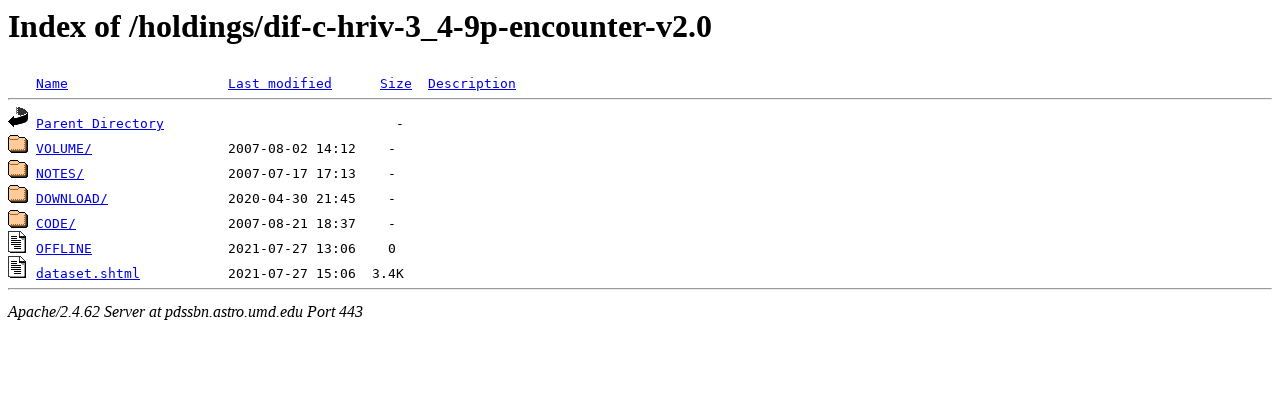

--- FILE ---
content_type: text/html;charset=ISO-8859-1
request_url: https://pdssbn.astro.umd.edu/holdings/dif-c-hriv-3_4-9p-encounter-v2.0/?C=N;O=D
body_size: 1481
content:
<!DOCTYPE HTML PUBLIC "-//W3C//DTD HTML 3.2 Final//EN">
<html>
 <head>
  <title>Index of /holdings/dif-c-hriv-3_4-9p-encounter-v2.0</title>
 </head>
 <body>
<h1>Index of /holdings/dif-c-hriv-3_4-9p-encounter-v2.0</h1>
<pre><img src="/icons/blank.gif" alt="Icon "> <a href="?C=N;O=A">Name</a>                    <a href="?C=M;O=A">Last modified</a>      <a href="?C=S;O=A">Size</a>  <a href="?C=D;O=A">Description</a><hr><a href="/holdings/"><img src="/icons/back.gif" alt="[PARENTDIR]"></a> <a href="/holdings/">Parent Directory</a>                             -   
<a href="VOLUME/"><img src="/icons/folder.gif" alt="[DIR]"></a> <a href="VOLUME/">VOLUME/</a>                 2007-08-02 14:12    -   
<a href="NOTES/"><img src="/icons/folder.gif" alt="[DIR]"></a> <a href="NOTES/">NOTES/</a>                  2007-07-17 17:13    -   
<a href="DOWNLOAD/"><img src="/icons/folder.gif" alt="[DIR]"></a> <a href="DOWNLOAD/">DOWNLOAD/</a>               2020-04-30 21:45    -   
<a href="CODE/"><img src="/icons/folder.gif" alt="[DIR]"></a> <a href="CODE/">CODE/</a>                   2007-08-21 18:37    -   
<a href="OFFLINE"><img src="/icons/text.gif" alt="[TXT]"></a> <a href="OFFLINE">OFFLINE</a>                 2021-07-27 13:06    0   
<a href="dataset.shtml"><img src="/icons/text.gif" alt="[TXT]"></a> <a href="dataset.shtml">dataset.shtml</a>           2021-07-27 15:06  3.4K  
<hr></pre>
<address>Apache/2.4.62 Server at pdssbn.astro.umd.edu Port 443</address>
</body></html>
